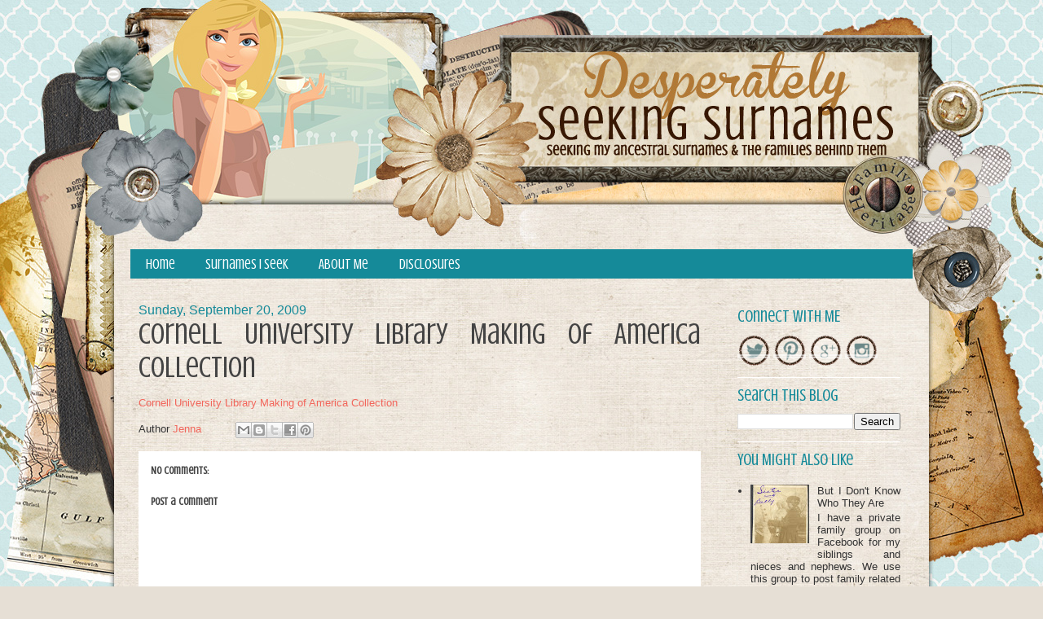

--- FILE ---
content_type: text/plain
request_url: https://www.google-analytics.com/j/collect?v=1&_v=j102&a=413133387&t=pageview&_s=1&dl=https%3A%2F%2Fwww.desperatelyseekingsurnames.com%2F2009%2F09%2Fcornell-university-library-making-of.html&ul=en-us%40posix&dt=Desperately%20Seeking%20Surnames%2C%20Genealogy%20and%20Family%20History%3A%20Cornell%20University%20Library%20Making%20of%20America%20Collection&sr=1280x720&vp=1280x720&_u=IEBAAEABAAAAACAAI~&jid=65811221&gjid=1063649608&cid=605516266.1768851600&tid=UA-16969331-1&_gid=422355878.1768851600&_r=1&_slc=1&z=1885137579
body_size: -456
content:
2,cG-Y71RJXJ9HJ